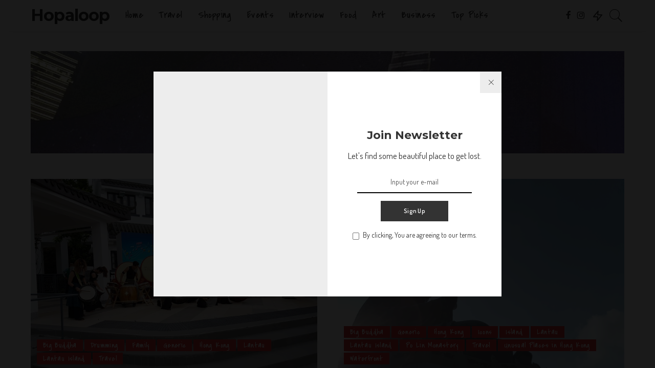

--- FILE ---
content_type: text/html; charset=UTF-8
request_url: https://hopaloop.hk/category/lantau/
body_size: 14113
content:
<!DOCTYPE html>
<html lang="en-US"
 xmlns:fb="http://ogp.me/ns/fb#">
<head>
	<meta charset="UTF-8">
	<meta http-equiv="X-UA-Compatible" content="IE=edge">
	<meta name="viewport" content="width=device-width, initial-scale=1">
	<link rel="profile" href="https://gmpg.org/xfn/11">
	<title>Lantau Archives - Hopaloop</title>
			<link rel="apple-touch-icon" href="https://hopaloop.hk/wp-content/uploads/2017/10/logo-mobile.png"/>
					<meta name="msapplication-TileColor" content="#ffffff">
			<meta name="msapplication-TileImage" content="https://hopaloop.hk/wp-content/uploads/2017/10/logo-mobile.png"/>
		
<!-- This site is optimized with the Yoast SEO plugin v13.5 - https://yoast.com/wordpress/plugins/seo/ -->
<meta name="robots" content="max-snippet:-1, max-image-preview:large, max-video-preview:-1"/>
<link rel="canonical" href="https://hopaloop.hk/category/lantau/" />
<meta property="og:locale" content="en_US" />
<meta property="og:type" content="object" />
<meta property="og:title" content="Lantau Archives - Hopaloop" />
<meta property="og:url" content="https://hopaloop.hk/category/lantau/" />
<meta property="og:site_name" content="Hopaloop" />
<meta name="twitter:card" content="summary" />
<meta name="twitter:title" content="Lantau Archives - Hopaloop" />
<script type='application/ld+json' class='yoast-schema-graph yoast-schema-graph--main'>{"@context":"https://schema.org","@graph":[{"@type":"WebSite","@id":"https://hopaloop.hk/#website","url":"https://hopaloop.hk/","name":"Hopaloop","inLanguage":"en-US","description":"Travel and Leisure Hong Kong","publisher":{"@id":"https://hopaloop.hk/#/schema/person/"},"potentialAction":[{"@type":"SearchAction","target":"https://hopaloop.hk/?s={search_term_string}","query-input":"required name=search_term_string"}]},{"@type":"CollectionPage","@id":"https://hopaloop.hk/category/lantau/#webpage","url":"https://hopaloop.hk/category/lantau/","name":"Lantau Archives - Hopaloop","isPartOf":{"@id":"https://hopaloop.hk/#website"},"inLanguage":"en-US"}]}</script>
<!-- / Yoast SEO plugin. -->

<link rel='dns-prefetch' href='//hopaloop.hk' />
<link rel='dns-prefetch' href='//fonts.googleapis.com' />
<link rel='dns-prefetch' href='//s.w.org' />
<link rel="alternate" type="application/rss+xml" title="Hopaloop &raquo; Feed" href="https://hopaloop.hk/feed/" />
<link rel="alternate" type="application/rss+xml" title="Hopaloop &raquo; Comments Feed" href="https://hopaloop.hk/comments/feed/" />
<link rel="alternate" type="text/calendar" title="Hopaloop &raquo; iCal Feed" href="https://hopaloop.hk/events/?ical=1" />
<link rel="alternate" type="application/rss+xml" title="Hopaloop &raquo; Lantau Category Feed" href="https://hopaloop.hk/category/lantau/feed/" />
<script type="application/ld+json">{"@context":"https://schema.org","@type":"Organization","legalName":"Hopaloop","url":"https://hopaloop.hk/","sameAs":["https://www.facebook.com/hopaloop","https://www.instagram.com/hopaloophongkong/"]}</script>
<!-- This site uses the Google Analytics by MonsterInsights plugin v7.10.4 - Using Analytics tracking - https://www.monsterinsights.com/ -->
<script type="text/javascript" data-cfasync="false">
	var mi_version         = '7.10.4';
	var mi_track_user      = true;
	var mi_no_track_reason = '';
	
	var disableStr = 'ga-disable-UA-108870064-1';

	/* Function to detect opted out users */
	function __gaTrackerIsOptedOut() {
		return document.cookie.indexOf(disableStr + '=true') > -1;
	}

	/* Disable tracking if the opt-out cookie exists. */
	if ( __gaTrackerIsOptedOut() ) {
		window[disableStr] = true;
	}

	/* Opt-out function */
	function __gaTrackerOptout() {
	  document.cookie = disableStr + '=true; expires=Thu, 31 Dec 2099 23:59:59 UTC; path=/';
	  window[disableStr] = true;
	}
	
	if ( mi_track_user ) {
		(function(i,s,o,g,r,a,m){i['GoogleAnalyticsObject']=r;i[r]=i[r]||function(){
			(i[r].q=i[r].q||[]).push(arguments)},i[r].l=1*new Date();a=s.createElement(o),
			m=s.getElementsByTagName(o)[0];a.async=1;a.src=g;m.parentNode.insertBefore(a,m)
		})(window,document,'script','//www.google-analytics.com/analytics.js','__gaTracker');

		__gaTracker('create', 'UA-108870064-1', 'auto');
		__gaTracker('set', 'forceSSL', true);
		__gaTracker('require', 'displayfeatures');
		__gaTracker('send','pageview');
	} else {
		console.log( "" );
		(function() {
			/* https://developers.google.com/analytics/devguides/collection/analyticsjs/ */
			var noopfn = function() {
				return null;
			};
			var noopnullfn = function() {
				return null;
			};
			var Tracker = function() {
				return null;
			};
			var p = Tracker.prototype;
			p.get = noopfn;
			p.set = noopfn;
			p.send = noopfn;
			var __gaTracker = function() {
				var len = arguments.length;
				if ( len === 0 ) {
					return;
				}
				var f = arguments[len-1];
				if ( typeof f !== 'object' || f === null || typeof f.hitCallback !== 'function' ) {
					console.log( 'Not running function __gaTracker(' + arguments[0] + " ....) because you are not being tracked. " + mi_no_track_reason );
					return;
				}
				try {
					f.hitCallback();
				} catch (ex) {

				}
			};
			__gaTracker.create = function() {
				return new Tracker();
			};
			__gaTracker.getByName = noopnullfn;
			__gaTracker.getAll = function() {
				return [];
			};
			__gaTracker.remove = noopfn;
			window['__gaTracker'] = __gaTracker;
					})();
		}
</script>
<!-- / Google Analytics by MonsterInsights -->
		<script>
			window._wpemojiSettings = {"baseUrl":"https:\/\/s.w.org\/images\/core\/emoji\/12.0.0-1\/72x72\/","ext":".png","svgUrl":"https:\/\/s.w.org\/images\/core\/emoji\/12.0.0-1\/svg\/","svgExt":".svg","source":{"concatemoji":"https:\/\/hopaloop.hk\/wp-includes\/js\/wp-emoji-release.min.js?ver=5.4"}};
			/*! This file is auto-generated */
			!function(e,a,t){var r,n,o,i,p=a.createElement("canvas"),s=p.getContext&&p.getContext("2d");function c(e,t){var a=String.fromCharCode;s.clearRect(0,0,p.width,p.height),s.fillText(a.apply(this,e),0,0);var r=p.toDataURL();return s.clearRect(0,0,p.width,p.height),s.fillText(a.apply(this,t),0,0),r===p.toDataURL()}function l(e){if(!s||!s.fillText)return!1;switch(s.textBaseline="top",s.font="600 32px Arial",e){case"flag":return!c([127987,65039,8205,9895,65039],[127987,65039,8203,9895,65039])&&(!c([55356,56826,55356,56819],[55356,56826,8203,55356,56819])&&!c([55356,57332,56128,56423,56128,56418,56128,56421,56128,56430,56128,56423,56128,56447],[55356,57332,8203,56128,56423,8203,56128,56418,8203,56128,56421,8203,56128,56430,8203,56128,56423,8203,56128,56447]));case"emoji":return!c([55357,56424,55356,57342,8205,55358,56605,8205,55357,56424,55356,57340],[55357,56424,55356,57342,8203,55358,56605,8203,55357,56424,55356,57340])}return!1}function d(e){var t=a.createElement("script");t.src=e,t.defer=t.type="text/javascript",a.getElementsByTagName("head")[0].appendChild(t)}for(i=Array("flag","emoji"),t.supports={everything:!0,everythingExceptFlag:!0},o=0;o<i.length;o++)t.supports[i[o]]=l(i[o]),t.supports.everything=t.supports.everything&&t.supports[i[o]],"flag"!==i[o]&&(t.supports.everythingExceptFlag=t.supports.everythingExceptFlag&&t.supports[i[o]]);t.supports.everythingExceptFlag=t.supports.everythingExceptFlag&&!t.supports.flag,t.DOMReady=!1,t.readyCallback=function(){t.DOMReady=!0},t.supports.everything||(n=function(){t.readyCallback()},a.addEventListener?(a.addEventListener("DOMContentLoaded",n,!1),e.addEventListener("load",n,!1)):(e.attachEvent("onload",n),a.attachEvent("onreadystatechange",function(){"complete"===a.readyState&&t.readyCallback()})),(r=t.source||{}).concatemoji?d(r.concatemoji):r.wpemoji&&r.twemoji&&(d(r.twemoji),d(r.wpemoji)))}(window,document,window._wpemojiSettings);
		</script>
		<style>
img.wp-smiley,
img.emoji {
	display: inline !important;
	border: none !important;
	box-shadow: none !important;
	height: 1em !important;
	width: 1em !important;
	margin: 0 .07em !important;
	vertical-align: -0.1em !important;
	background: none !important;
	padding: 0 !important;
}
</style>
	<link rel='stylesheet' id='pixwell-core-css'  href='https://hopaloop.hk/wp-content/plugins/pixwell-core/assets/core.css?ver=4.0' media='all' />
<link rel='stylesheet' id='sb_instagram_styles-css'  href='https://hopaloop.hk/wp-content/plugins/instagram-feed/css/sb-instagram-2-2.min.css?ver=2.4' media='all' />
<link rel='stylesheet' id='tribe-common-skeleton-style-css'  href='https://hopaloop.hk/wp-content/plugins/the-events-calendar/common/src/resources/css/common-skeleton.min.css?ver=4.11.5.1' media='all' />
<link rel='stylesheet' id='tribe-tooltip-css'  href='https://hopaloop.hk/wp-content/plugins/the-events-calendar/common/src/resources/css/tooltip.min.css?ver=4.11.5.1' media='all' />
<link rel='stylesheet' id='wp-block-library-css'  href='https://hopaloop.hk/wp-includes/css/dist/block-library/style.min.css?ver=5.4' media='all' />
<link rel='stylesheet' id='dashicons-css'  href='https://hopaloop.hk/wp-includes/css/dashicons.min.css?ver=5.4' media='all' />
<link rel='stylesheet' id='post-views-counter-frontend-css'  href='https://hopaloop.hk/wp-content/plugins/post-views-counter/css/frontend.css?ver=1.3.1' media='all' />
<link rel='stylesheet' id='rs-plugin-settings-css'  href='https://hopaloop.hk/wp-content/plugins/revslider/public/assets/css/settings.css?ver=5.4.8' media='all' />
<style id='rs-plugin-settings-inline-css'>
#rs-demo-id {}
</style>
<link rel='stylesheet' id='js_composer_front-css'  href='https://hopaloop.hk/wp-content/plugins/js_composer/assets/css/js_composer.min.css?ver=5.5.5' media='all' />
<link rel='stylesheet' id='pixwell-main-css'  href='https://hopaloop.hk/wp-content/themes/hploop/assets/css/main.css?ver=4.0' media='all' />
<link rel='stylesheet' id='pixwell-style-css'  href='https://hopaloop.hk/wp-content/themes/hploop/style.css?ver=4.0' media='all' />
<style id='pixwell-style-inline-css'>
html { font-size: 17px; }.main-menu .sub-menu {}.main-menu > li.menu-item-has-children > .sub-menu:before {}.mobile-nav-inner {}.off-canvas-wrap { background-color: #ffffff !important; }input[type="submit"]:hover, input[type="submit"]:focus, button:hover, button:focus,input[type="button"]:hover, input[type="button"]:focus,.post-edit-link:hover, a.pagination-link:hover, a.page-numbers:hover,.post-page-numbers:hover, a.loadmore-link:hover, .pagination-simple .page-numbers:hover,#off-canvas-close-btn:hover, #off-canvas-close-btn:focus,.off-canvas-subscribe a, .block-header-3 .block-title:before,.cookie-accept:hover, .entry-footer a:hover, .box-comment-btn:hover,a.comment-reply-link:hover, .review-info, .entry-content a.wp-block-button__link:hover,#wp-calendar tbody a:hover, .instagram-box.box-intro:hover, .banner-btn a, .headerstrip-btn a,.is-light-text .widget:not(.woocommerce) .count,.rb-newsletter.is-light-text button.newsletter-submit,.cat-icon-round .cat-info-el, .cat-icon-radius .cat-info-el,.cat-icon-square .cat-info-el:before, .entry-content .wpcf7 label:before,body .cooked-recipe-directions .cooked-direction-number, span.cooked-taxonomy a:hover,.widget_categories a:hover .count, .widget_archive a:hover .count,.wp-block-categories-list a:hover .count, .wp-block-categories-list a:hover .count,.entry-content .wp-block-file .wp-block-file__button, #wp-calendar td#today,.mfp-close:hover, .is-light-text .mfp-close:hover, #rb-close-newsletter:hover,.tagcloud a:hover, .tagcloud a:focus, .is-light-text .tagcloud a:hover, .is-light-text .tagcloud a:focus,input[type="checkbox"].newsletter-checkbox:checked + label:before,.rb-mailchimp .mc4wp-form-fields input[type="submit"], .is-light-text .w-footer .mc4wp-form-fields input[type="submit"]{ background-color: #dd3333}.page-edit-link:hover, .rb-menu > li.current-menu-item > a > span:before,.p-url:hover, .p-url:focus, .p-wrap .p-url:hover,.p-wrap .p-url:focus, .p-link:hover span, .p-link:hover i,.meta-info-el a:hover, .sponsor-label, .block-header-3 .block-title:before,.subscribe-box .mc4wp-form-fields input[type="submit"]:hover + i,.entry-content p a:not(button), .comment-content a,.author-title a, .logged-in-as a:hover, .comment-list .logged-in-as a:hover,.gallery-list-label a:hover, .review-el .review-stars,.share-total, .breadcrumb a:hover, span.not-found-label, .return-home:hover, .section-not-found .page-content .return-home:hover,.subscribe-box .rb-newsletter.is-light-text button.newsletter-submit-icon:hover,.subscribe-box .rb-newsletter button.newsletter-submit-icon:hover,.fw-category-1 .cat-list-item:hover .cat-list-name, .fw-category-1.is-light-text .cat-list-item:hover .cat-list-name,body .cooked-icon-recipe-icon, .comment-list .comment-reply-title small a:hover,.widget_pages a:hover, .widget_meta a:hover, .widget_categories a:hover,.entry-content .wp-block-categories-list a:hover, .entry-content .wp-block-archives-list a:hover,.widget_archive a:hover, .widget.widget_nav_menu a:hover,  .p-grid-4.is-pop-style .p-header .counter-index,.twitter-content.entry-summary a:hover,.read-it-later:hover, .read-it-later:focus, .address-info a:hover,.gallery-popup-content .image-popup-description a:hover, .gallery-popup-content .image-popup-description a:focus,.entry-content ul.wp-block-latest-posts a:hover, .widget_recent_entries a:hover, .recentcomments a:hover, a.rsswidget:hover,.entry-content .wp-block-latest-comments__comment-meta a:hover,.entry-content .cooked-recipe-info .cooked-author a:hover, .entry-content a:not(button), .comment-content a,.about-desc a:hover, .is-light-text .about-desc a:hover, .portfolio-info-el:hover,.portfolio-nav a:hover, .portfolio-nav-next a:hover > i, .hbox-tagline span, .hbox-title span{ color: #dd3333}.is-style-outline a.wp-block-button__link:hover{ color: #dd3333!important}a.comment-reply-link:hover, .navbar-holder.is-light-text .header-lightbox,input[type="checkbox"].newsletter-checkbox:checked + label:before{ border-color: #dd3333}.category .category-header .header-holder{ background-color: #dddddd}.comment-content, .single-bottom-share a:nth-child(1) span, .single-bottom-share a:nth-child(2) span, p.logged-in-as,.deal-module .deal-description{ font-size: 15px; }.tipsy, .additional-meta, .sponsor-label, .sponsor-link, .entry-footer .tag-label,.box-nav .nav-label, .left-article-label, .share-label, .rss-date,.wp-block-latest-posts__post-date, .wp-block-latest-comments__comment-date,.image-caption, .wp-caption-text, .gallery-caption, .entry-content .wp-block-audio figcaption,.entry-content .wp-block-video figcaption, .entry-content .wp-block-image figcaption,.entry-content .wp-block-gallery .blocks-gallery-image figcaption,.entry-content .wp-block-gallery .blocks-gallery-item figcaption,.subscribe-content .desc, .follower-el .right-el, .author-job, .comment-metadata{ font-family: Dosis; }.tipsy, .additional-meta, .sponsor-label, .entry-footer .tag-label,.box-nav .nav-label, .left-article-label, .share-label, .rss-date,.wp-block-latest-posts__post-date, .wp-block-latest-comments__comment-date,.image-caption, .wp-caption-text, .gallery-caption, .entry-content .wp-block-audio figcaption,.entry-content .wp-block-video figcaption, .entry-content .wp-block-image figcaption,.entry-content .wp-block-gallery .blocks-gallery-image figcaption,.entry-content .wp-block-gallery .blocks-gallery-item figcaption,.subscribe-content .desc, .follower-el .right-el, .author-job, .comment-metadata{ font-weight: 400; }.tipsy, .additional-meta, .sponsor-label, .sponsor-link, .entry-footer .tag-label,.box-nav .nav-label, .left-article-label, .share-label, .rss-date,.wp-block-latest-posts__post-date, .wp-block-latest-comments__comment-date,.subscribe-content .desc, .author-job{ font-size: 13px; }.image-caption, .wp-caption-text, .gallery-caption, .entry-content .wp-block-audio figcaption,.entry-content .wp-block-video figcaption, .entry-content .wp-block-image figcaption,.entry-content .wp-block-gallery .blocks-gallery-image figcaption,.entry-content .wp-block-gallery .blocks-gallery-item figcaption,.comment-metadata, .follower-el .right-el{ font-size: 14px; }.sponsor-link{ font-family: Dosis; }.sponsor-link{ font-weight: 600; }.entry-footer a, .tagcloud a, .entry-footer .source, .entry-footer .via-el{ font-family: Covered By Your Grace; }.entry-footer a, .tagcloud a, .entry-footer .source, .entry-footer .via-el{ font-weight: 400; }.entry-footer a, .tagcloud a, .entry-footer .source, .entry-footer .via-el{ font-size: 15px !important; }.p-link, .rb-cookie .cookie-accept, a.comment-reply-link, .comment-list .comment-reply-title small a,.banner-btn a, .headerstrip-btn a, input[type="submit"], button, .pagination-wrap{ font-family: Dosis; }select, textarea, input[type="text"], input[type="tel"], input[type="email"], input[type="url"],input[type="search"], input[type="number"]{ font-family: Dosis; }select, textarea, input[type="text"], input[type="tel"], input[type="email"], input[type="url"],input[type="search"], input[type="number"]{ font-weight: 400; }.footer-menu-inner, .widget_recent_comments .recentcomments > a:last-child,.wp-block-latest-comments__comment-link, .wp-block-latest-posts__list a,.widget_recent_entries li, .wp-block-quote *:not(cite), blockquote *:not(cite), .widget_rss li,.wp-block-latest-posts li, .wp-block-latest-comments__comment-link{ font-family: Montserrat; }.footer-menu-inner, .widget_recent_comments .recentcomments > a:last-child,.wp-block-latest-comments__comment-link, .wp-block-latest-posts__list a,.widget_recent_entries li, .wp-block-quote *:not(cite), blockquote *:not(cite), .widget_rss li,.wp-block-latest-posts li, .wp-block-latest-comments__comment-link{ font-weight: 800; } .widget_pages .page_item, .widget_meta li,.widget_categories .cat-item, .widget_archive li, .widget.widget_nav_menu .menu-item,.wp-block-archives-list li, .wp-block-categories-list li{ font-family: Dosis; }.widget_pages .page_item, .widget_meta li,.widget_categories .cat-item, .widget_archive li, .widget.widget_nav_menu .menu-item,.wp-block-archives-list li, .wp-block-categories-list li{ font-size: 16px; }.widget_pages .page_item, .widget_meta li,.widget_categories .cat-item, .widget_archive li, .widget.widget_nav_menu .menu-item,.wp-block-archives-list li, .wp-block-categories-list li{ font-weight: 600; }@media only screen and (max-width: 767px) {.entry-content { font-size: .90rem; }.p-wrap .entry-summary, .twitter-content.entry-summary, .element-desc, .subscribe-description, .rb-sdesc,.copyright-inner > *, .summary-content, .pros-cons-wrap ul li,.gallery-popup-content .image-popup-description > *{ font-size: .76rem; }}@media only screen and (max-width: 991px) {.block-header-2 .block-title, .block-header-5 .block-title { font-size: 28px; }}@media only screen and (max-width: 767px) {.block-header-2 .block-title, .block-header-5 .block-title { font-size: 25px; }}h5, .h5 {font-size: 14px; }h6, .h6 {font-size: 13px; }@media only screen and (max-width: 1024px) {}@media only screen and (max-width: 991px) {}@media only screen and (max-width: 767px) {h5, .h5 {font-size: 12px; }h6, .h6 {font-size: 11px; }}
</style>
<link crossorigin="anonymous" rel='stylesheet' id='redux-google-fonts-pixwell_theme_options-css'  href='https://fonts.googleapis.com/css?family=Covered+By+Your+Grace%3A400%7CDosis%3A200%2C300%2C400%2C500%2C600%2C700%2C800%7CMontserrat%3A800%2C700%2C600%2C400&#038;subset=latin&#038;ver=1678442279' media='all' />
<script src='https://hopaloop.hk/wp-includes/js/jquery/jquery.js?ver=1.12.4-wp'></script>
<script src='https://hopaloop.hk/wp-includes/js/jquery/jquery-migrate.min.js?ver=1.4.1'></script>
<script>
var monsterinsights_frontend = {"js_events_tracking":"true","download_extensions":"doc,pdf,ppt,zip,xls,docx,pptx,xlsx","inbound_paths":"[]","home_url":"https:\/\/hopaloop.hk","hash_tracking":"false"};
</script>
<script src='https://hopaloop.hk/wp-content/plugins/google-analytics-for-wordpress/assets/js/frontend.min.js?ver=7.10.4'></script>
<script src='https://hopaloop.hk/wp-content/plugins/revslider/public/assets/js/jquery.themepunch.tools.min.js?ver=5.4.8'></script>
<script src='https://hopaloop.hk/wp-content/plugins/revslider/public/assets/js/jquery.themepunch.revolution.min.js?ver=5.4.8'></script>
<!--[if lt IE 9]>
<script src='https://hopaloop.hk/wp-content/themes/hploop/assets/js/html5shiv.min.js?ver=3.7.3'></script>
<![endif]-->
<link rel='https://api.w.org/' href='https://hopaloop.hk/wp-json/' />
<link rel="EditURI" type="application/rsd+xml" title="RSD" href="https://hopaloop.hk/xmlrpc.php?rsd" />
<link rel="wlwmanifest" type="application/wlwmanifest+xml" href="https://hopaloop.hk/wp-includes/wlwmanifest.xml" /> 
<meta name="generator" content="WordPress 5.4" />
<meta property="fb:app_id" content="304930043339588"/><meta name="generator" content="Site Kit by Google 1.8.0" /><script type="text/javascript" async defer data-pin-color="red"  data-pin-hover="true" src="https://hopaloop.hk/wp-content/plugins/pinterest-pin-it-button-on-image-hover-and-post/js/pinit.js"></script>	<script>
		jQuery(document).ready(function(){
		jQuery(".is-cropped img").each(function(){
			jQuery(this).attr("style", "min-height: 120px;min-width: 100px;");

		});
		jQuery('.avatar').attr('style', 'min-width: unset; min-height: unset;');
	});
		</script>
	<script type="application/ld+json">{"@context":"https://schema.org","@type":"WebSite","@id":"https://hopaloop.hk/#website","url":"https://hopaloop.hk/","name":"Hopaloop","potentialAction":{"@type":"SearchAction","target":"https://hopaloop.hk/?s={search_term_string}","query-input":"required name=search_term_string"}}</script>
<meta name="tec-api-version" content="v1"><meta name="tec-api-origin" content="https://hopaloop.hk"><link rel="https://theeventscalendar.com/" href="https://hopaloop.hk/wp-json/tribe/events/v1/" /><script async src="//pagead2.googlesyndication.com/pagead/js/adsbygoogle.js"></script> <script>
(adsbygoogle = window.adsbygoogle || []).push({
google_ad_client: "ca-pub-5151580150718813",
enable_page_level_ads: true,
tag_partner: "site_kit"
});
</script>
		<meta name="generator" content="Powered by WPBakery Page Builder - drag and drop page builder for WordPress."/>
<!--[if lte IE 9]><link rel="stylesheet" type="text/css" href="https://hopaloop.hk/wp-content/plugins/js_composer/assets/css/vc_lte_ie9.min.css" media="screen"><![endif]--><!-- There is no amphtml version available for this URL. --><meta name="generator" content="Powered by Slider Revolution 5.4.8 - responsive, Mobile-Friendly Slider Plugin for WordPress with comfortable drag and drop interface." />
<link rel="icon" href="https://hopaloop.hk/wp-content/uploads/2017/10/cropped-logo-mobile-32x32.png" sizes="32x32" />
<link rel="icon" href="https://hopaloop.hk/wp-content/uploads/2017/10/cropped-logo-mobile-192x192.png" sizes="192x192" />
<link rel="apple-touch-icon" href="https://hopaloop.hk/wp-content/uploads/2017/10/cropped-logo-mobile-180x180.png" />
<meta name="msapplication-TileImage" content="https://hopaloop.hk/wp-content/uploads/2017/10/cropped-logo-mobile-270x270.png" />
<script type="text/javascript">function setREVStartSize(e){									
						try{ e.c=jQuery(e.c);var i=jQuery(window).width(),t=9999,r=0,n=0,l=0,f=0,s=0,h=0;
							if(e.responsiveLevels&&(jQuery.each(e.responsiveLevels,function(e,f){f>i&&(t=r=f,l=e),i>f&&f>r&&(r=f,n=e)}),t>r&&(l=n)),f=e.gridheight[l]||e.gridheight[0]||e.gridheight,s=e.gridwidth[l]||e.gridwidth[0]||e.gridwidth,h=i/s,h=h>1?1:h,f=Math.round(h*f),"fullscreen"==e.sliderLayout){var u=(e.c.width(),jQuery(window).height());if(void 0!=e.fullScreenOffsetContainer){var c=e.fullScreenOffsetContainer.split(",");if (c) jQuery.each(c,function(e,i){u=jQuery(i).length>0?u-jQuery(i).outerHeight(!0):u}),e.fullScreenOffset.split("%").length>1&&void 0!=e.fullScreenOffset&&e.fullScreenOffset.length>0?u-=jQuery(window).height()*parseInt(e.fullScreenOffset,0)/100:void 0!=e.fullScreenOffset&&e.fullScreenOffset.length>0&&(u-=parseInt(e.fullScreenOffset,0))}f=u}else void 0!=e.minHeight&&f<e.minHeight&&(f=e.minHeight);e.c.closest(".rev_slider_wrapper").css({height:f})					
						}catch(d){console.log("Failure at Presize of Slider:"+d)}						
					};</script>
<style type="text/css" title="dynamic-css" class="options-output">.main-menu > li > a,.off-canvas-menu > li > a{font-family:"Covered By Your Grace";text-transform:none;font-weight:400;font-style:normal;font-size:20px;}.main-menu .sub-menu:not(.sub-mega),.off-canvas-menu .sub-menu{font-family:Dosis;font-weight:600;font-style:normal;font-size:16px;}.footer-wrap{background-color:#1e2830;}html{font-family:Dosis;font-weight:400;font-style:normal;font-size:17px;}.p-wrap .entry-summary,.twitter-content.entry-summary,.author-description,.rssSummary,.rb-sdesc{font-family:Dosis;font-weight:normal;font-style:normal;font-size:15px;}h1, .h1{font-family:Montserrat;font-weight:800;font-style:normal;}h2, .h2{font-family:Montserrat;font-weight:700;font-style:normal;}h3, .h3{font-family:Montserrat;font-weight:700;font-style:normal;}h4, .h4{font-family:Montserrat;font-weight:700;font-style:normal;}h5, .h5{font-family:Montserrat;font-weight:700;font-style:normal;}h6, .h6{font-family:Montserrat;font-weight:600;font-style:normal;}.p-cat-info{font-family:"Covered By Your Grace";font-weight:400;font-style:normal;font-size:15px;}.p-meta-info, .wp-block-latest-posts__post-date{font-family:Dosis;font-weight:400;font-style:normal;font-size:13px;}.meta-info-author.meta-info-el{font-family:Dosis;font-weight:600;font-style:normal;font-size:13px;}.breadcrumb{font-family:Dosis;font-weight:500;font-style:normal;}.block-title, .block-header .block-title{font-family:"Covered By Your Grace";font-weight:400;font-style:normal;font-size:34px;}.widget-title{font-family:"Covered By Your Grace";font-weight:400;font-style:normal;font-size:26px;}body .widget.widget_nav_menu .menu-item{font-family:Montserrat;font-weight:400;font-style:normal;font-size:13px;}</style><noscript><style type="text/css"> .wpb_animate_when_almost_visible { opacity: 1; }</style></noscript></head>
<body data-rsssl=1 class="archive category category-lantau category-31 wp-embed-responsive tribe-no-js wpb-js-composer js-comp-ver-5.5.5 vc_responsive sticky-nav smart-sticky off-canvas-light is-tooltips is-backtop block-header-dot w-header-1 cat-icon-radius is-parallax-feat mh-p-link mh-p-excerpt is-lazyload">
<div id="site" class="site">
		<aside id="off-canvas-section" class="off-canvas-wrap light-style is-hidden">
			<div class="close-panel-wrap tooltips-n">
				<a href="#" id="off-canvas-close-btn" title="Close Panel"><i class="btn-close"></i></a>
			</div>
			<div class="off-canvas-holder">
									<div class="off-canvas-tops"></div>
								<div class="off-canvas-inner">
					<nav id="off-canvas-nav" class="off-canvas-nav">
						<ul id="off-canvas-menu" class="off-canvas-menu rb-menu is-clicked"><li id="menu-item-69" class="menu-item menu-item-type-custom menu-item-object-custom menu-item-home menu-item-69"><a href="https://hopaloop.hk"><span>Home</span></a></li>
<li id="menu-item-155" class="menu-item menu-item-type-taxonomy menu-item-object-category menu-item-155"><a href="https://hopaloop.hk/category/travel/"><span>Travel</span></a></li>
<li id="menu-item-194" class="menu-item menu-item-type-taxonomy menu-item-object-category menu-item-194"><a href="https://hopaloop.hk/category/shopping-in-hong-kong/"><span>Shopping</span></a></li>
<li id="menu-item-817" class="menu-item menu-item-type-custom menu-item-object-custom menu-item-817"><a href="https://hopaloop.hk/events/"><span>Events</span></a></li>
<li id="menu-item-869" class="menu-item menu-item-type-taxonomy menu-item-object-category menu-item-869"><a href="https://hopaloop.hk/category/interview/"><span>Interview</span></a></li>
<li id="menu-item-521" class="menu-item menu-item-type-taxonomy menu-item-object-category menu-item-521"><a href="https://hopaloop.hk/category/food/"><span>Food</span></a></li>
<li id="menu-item-519" class="menu-item menu-item-type-taxonomy menu-item-object-category menu-item-519"><a href="https://hopaloop.hk/category/art/"><span>Art</span></a></li>
<li id="menu-item-740" class="menu-item menu-item-type-taxonomy menu-item-object-category menu-item-740"><a href="https://hopaloop.hk/category/hong-kong/business/"><span>Business</span></a></li>
<li id="menu-item-196" class="menu-item menu-item-type-taxonomy menu-item-object-category menu-item-196"><a href="https://hopaloop.hk/category/top-picks/"><span>Top Picks</span></a></li>
</ul>					</nav>
									</div>
			</div>
		</aside>
	<div class="site-outer">
	<div class="site-mask"></div>
	<header id="site-header" class="header-wrap header-1">
	<div class="navbar-outer">
		<div class="navbar-wrap">
				<aside id="mobile-navbar" class="mobile-navbar">
		<div class="mobile-nav-inner rb-p20-gutter">
							<div class="m-nav-left">
					<a href="#" class="off-canvas-trigger btn-toggle-wrap"><span class="btn-toggle"><span class="off-canvas-toggle"><span class="icon-toggle"></span></span></span></a>
				</div>
				<div class="m-nav-centered">
						<aside class="logo-mobile-wrap is-logo-text">
		<a class="logo-title" href="https://hopaloop.hk/"><strong>Hopaloop</strong></a>
	</aside>
				</div>
				<div class="m-nav-right">
															<div class="mobile-search">
	<a href="#" title="Search" class="search-icon nav-search-link"><i class="rbi rbi-search-light"></i></a>
	<div class="navbar-search-popup header-lightbox">
		<div class="navbar-search-form"><form role="search" method="get" class="search-form" action="https://hopaloop.hk/">
				<label>
					<span class="screen-reader-text">Search for:</span>
					<input type="search" class="search-field" placeholder="Search &hellip;" value="" name="s" />
				</label>
				<input type="submit" class="search-submit" value="Search" />
			</form></div>
	</div>
</div>
				</div>
					</div>
	</aside>
	<aside id="mobile-sticky-nav" class="mobile-sticky-nav">
		<div class="mobile-navbar mobile-sticky-inner">
			<div class="mobile-nav-inner rb-p20-gutter">
									<div class="m-nav-left">
						<a href="#" class="off-canvas-trigger btn-toggle-wrap"><span class="btn-toggle"><span class="off-canvas-toggle"><span class="icon-toggle"></span></span></span></a>
					</div>
					<div class="m-nav-centered">
							<aside class="logo-mobile-wrap is-logo-text">
		<a class="logo-title" href="https://hopaloop.hk/"><strong>Hopaloop</strong></a>
	</aside>
					</div>
					<div class="m-nav-right">
																		<div class="mobile-search">
	<a href="#" title="Search" class="search-icon nav-search-link"><i class="rbi rbi-search-light"></i></a>
	<div class="navbar-search-popup header-lightbox">
		<div class="navbar-search-form"><form role="search" method="get" class="search-form" action="https://hopaloop.hk/">
				<label>
					<span class="screen-reader-text">Search for:</span>
					<input type="search" class="search-field" placeholder="Search &hellip;" value="" name="s" />
				</label>
				<input type="submit" class="search-submit" value="Search" />
			</form></div>
	</div>
</div>
					</div>
							</div>
		</div>
	</aside>
			<div class="rbc-container navbar-holder is-main-nav">
				<div class="navbar-inner rb-m20-gutter">
					<div class="navbar-left">
													<div class="logo-wrap is-logo-text site-branding">
					<p class="logo-title">
				<a href="https://hopaloop.hk/" title="Hopaloop">Hopaloop</a>
			</p>
					<p class="site-description">Travel and Leisure Hong Kong</p>
			</div>
						<nav id="site-navigation" class="main-menu-wrap" aria-label="main menu">
	<ul id="main-menu" class="main-menu rb-menu" itemscope itemtype="https://www.schema.org/SiteNavigationElement"><li class="menu-item menu-item-type-custom menu-item-object-custom menu-item-home menu-item-69" itemprop="name"><a href="https://hopaloop.hk" itemprop="url"><span>Home</span></a></li><li class="menu-item menu-item-type-taxonomy menu-item-object-category menu-item-155" itemprop="name"><a href="https://hopaloop.hk/category/travel/" itemprop="url"><span>Travel</span></a></li><li class="menu-item menu-item-type-taxonomy menu-item-object-category menu-item-194" itemprop="name"><a href="https://hopaloop.hk/category/shopping-in-hong-kong/" itemprop="url"><span>Shopping</span></a></li><li class="menu-item menu-item-type-custom menu-item-object-custom menu-item-817" itemprop="name"><a href="https://hopaloop.hk/events/" itemprop="url"><span>Events</span></a></li><li class="menu-item menu-item-type-taxonomy menu-item-object-category menu-item-869" itemprop="name"><a href="https://hopaloop.hk/category/interview/" itemprop="url"><span>Interview</span></a></li><li class="menu-item menu-item-type-taxonomy menu-item-object-category menu-item-521" itemprop="name"><a href="https://hopaloop.hk/category/food/" itemprop="url"><span>Food</span></a></li><li class="menu-item menu-item-type-taxonomy menu-item-object-category menu-item-519" itemprop="name"><a href="https://hopaloop.hk/category/art/" itemprop="url"><span>Art</span></a></li><li class="menu-item menu-item-type-taxonomy menu-item-object-category menu-item-740" itemprop="name"><a href="https://hopaloop.hk/category/hong-kong/business/" itemprop="url"><span>Business</span></a></li><li class="menu-item menu-item-type-taxonomy menu-item-object-category menu-item-196" itemprop="name"><a href="https://hopaloop.hk/category/top-picks/" itemprop="url"><span>Top Picks</span></a></li></ul></nav>					</div>
					<div class="navbar-right">
							<div class="navbar-social social-icons is-icon tooltips-n">
		<a class="social-link-facebook" title="Facebook" href="https://www.facebook.com/hopaloop" target="_blank"><i class="rbi rbi-facebook"></i></a><a class="social-link-instagram" title="Instagram" href="https://www.instagram.com/hopaloophongkong/" target="_blank"><i class="rbi rbi-instagram"></i></a>	</div>
						<aside class="trending-section is-hover">
	<span class="trend-icon"><i class="rbi rbi-zap"></i></span>
	<div class="trend-lightbox header-lightbox">
		<h6 class="trend-header h4">Trending Now</h6>
		<div class="trend-content">
					<div class="p-wrap p-list p-list-4 post-248 no-avatar">
							<div class="col-left">
					<div class="p-feat">
								<a class="p-flink" href="https://hopaloop.hk/hong-kong/tintin-in-hong-kong-photo-comic-series/" title="TinTin in Hong Kong &#8211; Photo Comic Series &#8211; 1">
			<span class="rb-iwrap pc-75"><img width="280" height="158" src="[data-uri]" data-src="https://hopaloop.hk/wp-content/uploads/2017/11/Adobe-Spark-20.jpg" class="rb-lazyload rb-autosize attachment-pixwell_280x210 size-pixwell_280x210 wp-post-image" alt="" data-srcset="https://hopaloop.hk/wp-content/uploads/2017/11/Adobe-Spark-20.jpg 2560w, https://hopaloop.hk/wp-content/uploads/2017/11/Adobe-Spark-20-300x169.jpg 300w, https://hopaloop.hk/wp-content/uploads/2017/11/Adobe-Spark-20-768x432.jpg 768w, https://hopaloop.hk/wp-content/uploads/2017/11/Adobe-Spark-20-1024x576.jpg 1024w" data-sizes="(max-width: 280px) 100vw, 280px" /></span>
		</a>
							</div>
				</div>
						<div class="col-right">
				<div class="p-header"><h4 class="entry-title h6">		<a class="p-url" href="https://hopaloop.hk/hong-kong/tintin-in-hong-kong-photo-comic-series/" rel="bookmark" title="TinTin in Hong Kong &#8211; Photo Comic Series &#8211; 1">TinTin in Hong Kong &#8211; Photo Comic Series &#8211; 1</a>
		</h4></div>
				<div class="p-footer">
					<aside class="p-meta-info">		<span class="meta-info-el meta-info-date">
									<abbr class="date published" title="2017-11-17T00:47:17+08:00">November 17, 2017</abbr>
						<abbr class="updated" title="2017-12-09T01:20:39+08:00">December 9, 2017</abbr>
		</span>
	</aside>				</div>
			</div>
		</div>
			<div class="p-wrap p-list p-list-4 post-198 no-avatar">
							<div class="col-left">
					<div class="p-feat">
								<a class="p-flink" href="https://hopaloop.hk/shopping-in-hong-kong/street-market-hopping-hong-kong/" title="Street Market Hopping in Hong Kong">
			<span class="rb-iwrap pc-75"><img width="280" height="210" src="[data-uri]" data-src="https://hopaloop.hk/wp-content/uploads/2017/10/20170902_160359.jpg" class="rb-lazyload rb-autosize attachment-pixwell_280x210 size-pixwell_280x210 wp-post-image" alt="" data-srcset="https://hopaloop.hk/wp-content/uploads/2017/10/20170902_160359.jpg 4032w, https://hopaloop.hk/wp-content/uploads/2017/10/20170902_160359-300x225.jpg 300w, https://hopaloop.hk/wp-content/uploads/2017/10/20170902_160359-768x576.jpg 768w, https://hopaloop.hk/wp-content/uploads/2017/10/20170902_160359-1024x768.jpg 1024w" data-sizes="(max-width: 280px) 100vw, 280px" /></span>
		</a>
							</div>
				</div>
						<div class="col-right">
				<div class="p-header"><h4 class="entry-title h6">		<a class="p-url" href="https://hopaloop.hk/shopping-in-hong-kong/street-market-hopping-hong-kong/" rel="bookmark" title="Street Market Hopping in Hong Kong">Street Market Hopping in Hong Kong</a>
		</h4></div>
				<div class="p-footer">
					<aside class="p-meta-info">		<span class="meta-info-el meta-info-date">
									<abbr class="date published" title="2017-10-31T00:05:57+08:00">October 31, 2017</abbr>
						<abbr class="updated" title="2017-12-06T23:48:46+08:00">December 6, 2017</abbr>
		</span>
	</aside>				</div>
			</div>
		</div>
			<div class="p-wrap p-list p-list-4 post-749 no-avatar">
							<div class="col-left">
					<div class="p-feat">
								<a class="p-flink" href="https://hopaloop.hk/art/contemporary-gets-a-new-home-in-hong-kong-at-tai-kwun/" title="&#8220;Contemporary&#8221; gets a new home in Hong Kong at Tai Kwun">
			<span class="rb-iwrap pc-75"><img width="280" height="210" src="[data-uri]" data-src="https://hopaloop.hk/wp-content/uploads/2018/06/IMG_20180610_142727-EFFECTS.jpg" class="rb-lazyload rb-autosize attachment-pixwell_280x210 size-pixwell_280x210 wp-post-image" alt="Tai Kwun contemporary" data-srcset="https://hopaloop.hk/wp-content/uploads/2018/06/IMG_20180610_142727-EFFECTS.jpg 4608w, https://hopaloop.hk/wp-content/uploads/2018/06/IMG_20180610_142727-EFFECTS-300x225.jpg 300w, https://hopaloop.hk/wp-content/uploads/2018/06/IMG_20180610_142727-EFFECTS-768x576.jpg 768w, https://hopaloop.hk/wp-content/uploads/2018/06/IMG_20180610_142727-EFFECTS-1024x768.jpg 1024w" data-sizes="(max-width: 280px) 100vw, 280px" /></span>
		</a>
							</div>
				</div>
						<div class="col-right">
				<div class="p-header"><h4 class="entry-title h6">		<a class="p-url" href="https://hopaloop.hk/art/contemporary-gets-a-new-home-in-hong-kong-at-tai-kwun/" rel="bookmark" title="&#8220;Contemporary&#8221; gets a new home in Hong Kong at Tai Kwun">&#8220;Contemporary&#8221; gets a new home in Hong Kong at Tai Kwun</a>
		</h4></div>
				<div class="p-footer">
					<aside class="p-meta-info">		<span class="meta-info-el meta-info-date">
									<abbr class="date published" title="2018-06-18T16:05:49+08:00">June 18, 2018</abbr>
						<abbr class="updated" title="2018-06-18T16:14:10+08:00">June 18, 2018</abbr>
		</span>
	</aside>				</div>
			</div>
		</div>
			<div class="p-wrap p-list p-list-4 post-1043 no-avatar">
							<div class="col-left">
					<div class="p-feat">
								<a class="p-flink" href="https://hopaloop.hk/art/murakami-vs-murakami-contemporary-exhibition-launches-in-tai-kwun/" title="Murakami Vs Murakami &#8211; Contemporary Exhibition launches in Tai Kwun">
			<span class="rb-iwrap pc-75"><img width="280" height="172" src="[data-uri]" data-src="https://hopaloop.hk/wp-content/uploads/2019/06/takashi-murakami-retrospective-moca1.jpg" class="rb-lazyload rb-autosize attachment-pixwell_280x210 size-pixwell_280x210 wp-post-image" alt="Murakami Vs Murakami" data-srcset="https://hopaloop.hk/wp-content/uploads/2019/06/takashi-murakami-retrospective-moca1.jpg 520w, https://hopaloop.hk/wp-content/uploads/2019/06/takashi-murakami-retrospective-moca1-300x184.jpg 300w" data-sizes="(max-width: 280px) 100vw, 280px" /></span>
		</a>
							</div>
				</div>
						<div class="col-right">
				<div class="p-header"><h4 class="entry-title h6">		<a class="p-url" href="https://hopaloop.hk/art/murakami-vs-murakami-contemporary-exhibition-launches-in-tai-kwun/" rel="bookmark" title="Murakami Vs Murakami &#8211; Contemporary Exhibition launches in Tai Kwun">Murakami Vs Murakami &#8211; Contemporary Exhibition launches in Tai Kwun</a>
		</h4></div>
				<div class="p-footer">
					<aside class="p-meta-info">		<span class="meta-info-el meta-info-date">
									<abbr class="date published" title="2019-06-02T10:32:59+08:00">June 2, 2019</abbr>
						<abbr class="updated" title="2019-06-02T10:32:59+08:00">June 2, 2019</abbr>
		</span>
	</aside>				</div>
			</div>
		</div>
			</div>
	</div>
</aside>																		<aside class="navbar-search nav-search-live">
	<a href="#" title="Search" class="nav-search-link search-icon"><i class="rbi rbi-search-light"></i></a>
	<div class="navbar-search-popup header-lightbox">
		<div class="navbar-search-form"><form role="search" method="get" class="search-form" action="https://hopaloop.hk/">
				<label>
					<span class="screen-reader-text">Search for:</span>
					<input type="search" class="search-field" placeholder="Search &hellip;" value="" name="s" />
				</label>
				<input type="submit" class="search-submit" value="Search" />
			</form></div>
		<div class="load-animation live-search-animation"></div>
					<div class="navbar-search-response"></div>
			</div>
</aside>
					</div>
				</div>
			</div>
		</div>
	</div>
	<aside id="sticky-nav" class="section-sticky-holder">
	<div class="section-sticky">
		<div class="navbar-wrap">
			<div class="rbc-container navbar-holder">
				<div class="navbar-inner rb-m20-gutter">
					<div class="navbar-left">
													<div class="logo-wrap is-logo-text site-branding">
		<p class="h1 logo-title">
			<a href="https://hopaloop.hk/" title="Hopaloop">Hopaloop</a>
		</p>
	</div>
						<aside class="main-menu-wrap">
	<ul id="sticky-menu" class="main-menu rb-menu"><li class="menu-item menu-item-type-custom menu-item-object-custom menu-item-home menu-item-69"><a href="https://hopaloop.hk"><span>Home</span></a></li><li class="menu-item menu-item-type-taxonomy menu-item-object-category menu-item-155"><a href="https://hopaloop.hk/category/travel/"><span>Travel</span></a></li><li class="menu-item menu-item-type-taxonomy menu-item-object-category menu-item-194"><a href="https://hopaloop.hk/category/shopping-in-hong-kong/"><span>Shopping</span></a></li><li class="menu-item menu-item-type-custom menu-item-object-custom menu-item-817"><a href="https://hopaloop.hk/events/"><span>Events</span></a></li><li class="menu-item menu-item-type-taxonomy menu-item-object-category menu-item-869"><a href="https://hopaloop.hk/category/interview/"><span>Interview</span></a></li><li class="menu-item menu-item-type-taxonomy menu-item-object-category menu-item-521"><a href="https://hopaloop.hk/category/food/"><span>Food</span></a></li><li class="menu-item menu-item-type-taxonomy menu-item-object-category menu-item-519"><a href="https://hopaloop.hk/category/art/"><span>Art</span></a></li><li class="menu-item menu-item-type-taxonomy menu-item-object-category menu-item-740"><a href="https://hopaloop.hk/category/hong-kong/business/"><span>Business</span></a></li><li class="menu-item menu-item-type-taxonomy menu-item-object-category menu-item-196"><a href="https://hopaloop.hk/category/top-picks/"><span>Top Picks</span></a></li></ul></aside>					</div>
					<div class="navbar-right">
							<div class="navbar-social social-icons is-icon tooltips-n">
		<a class="social-link-facebook" title="Facebook" href="https://www.facebook.com/hopaloop" target="_blank"><i class="rbi rbi-facebook"></i></a><a class="social-link-instagram" title="Instagram" href="https://www.instagram.com/hopaloophongkong/" target="_blank"><i class="rbi rbi-instagram"></i></a>	</div>
						<aside class="trending-section is-hover">
	<span class="trend-icon"><i class="rbi rbi-zap"></i></span>
	<div class="trend-lightbox header-lightbox">
		<h6 class="trend-header h4">Trending Now</h6>
		<div class="trend-content">
					<div class="p-wrap p-list p-list-4 post-248 no-avatar">
							<div class="col-left">
					<div class="p-feat">
								<a class="p-flink" href="https://hopaloop.hk/hong-kong/tintin-in-hong-kong-photo-comic-series/" title="TinTin in Hong Kong &#8211; Photo Comic Series &#8211; 1">
			<span class="rb-iwrap pc-75"><img width="280" height="158" src="[data-uri]" data-src="https://hopaloop.hk/wp-content/uploads/2017/11/Adobe-Spark-20.jpg" class="rb-lazyload rb-autosize attachment-pixwell_280x210 size-pixwell_280x210 wp-post-image" alt="" data-srcset="https://hopaloop.hk/wp-content/uploads/2017/11/Adobe-Spark-20.jpg 2560w, https://hopaloop.hk/wp-content/uploads/2017/11/Adobe-Spark-20-300x169.jpg 300w, https://hopaloop.hk/wp-content/uploads/2017/11/Adobe-Spark-20-768x432.jpg 768w, https://hopaloop.hk/wp-content/uploads/2017/11/Adobe-Spark-20-1024x576.jpg 1024w" data-sizes="(max-width: 280px) 100vw, 280px" /></span>
		</a>
							</div>
				</div>
						<div class="col-right">
				<div class="p-header"><h4 class="entry-title h6">		<a class="p-url" href="https://hopaloop.hk/hong-kong/tintin-in-hong-kong-photo-comic-series/" rel="bookmark" title="TinTin in Hong Kong &#8211; Photo Comic Series &#8211; 1">TinTin in Hong Kong &#8211; Photo Comic Series &#8211; 1</a>
		</h4></div>
				<div class="p-footer">
					<aside class="p-meta-info">		<span class="meta-info-el meta-info-date">
									<abbr class="date published" title="2017-11-17T00:47:17+08:00">November 17, 2017</abbr>
						<abbr class="updated" title="2017-12-09T01:20:39+08:00">December 9, 2017</abbr>
		</span>
	</aside>				</div>
			</div>
		</div>
			<div class="p-wrap p-list p-list-4 post-198 no-avatar">
							<div class="col-left">
					<div class="p-feat">
								<a class="p-flink" href="https://hopaloop.hk/shopping-in-hong-kong/street-market-hopping-hong-kong/" title="Street Market Hopping in Hong Kong">
			<span class="rb-iwrap pc-75"><img width="280" height="210" src="[data-uri]" data-src="https://hopaloop.hk/wp-content/uploads/2017/10/20170902_160359.jpg" class="rb-lazyload rb-autosize attachment-pixwell_280x210 size-pixwell_280x210 wp-post-image" alt="" data-srcset="https://hopaloop.hk/wp-content/uploads/2017/10/20170902_160359.jpg 4032w, https://hopaloop.hk/wp-content/uploads/2017/10/20170902_160359-300x225.jpg 300w, https://hopaloop.hk/wp-content/uploads/2017/10/20170902_160359-768x576.jpg 768w, https://hopaloop.hk/wp-content/uploads/2017/10/20170902_160359-1024x768.jpg 1024w" data-sizes="(max-width: 280px) 100vw, 280px" /></span>
		</a>
							</div>
				</div>
						<div class="col-right">
				<div class="p-header"><h4 class="entry-title h6">		<a class="p-url" href="https://hopaloop.hk/shopping-in-hong-kong/street-market-hopping-hong-kong/" rel="bookmark" title="Street Market Hopping in Hong Kong">Street Market Hopping in Hong Kong</a>
		</h4></div>
				<div class="p-footer">
					<aside class="p-meta-info">		<span class="meta-info-el meta-info-date">
									<abbr class="date published" title="2017-10-31T00:05:57+08:00">October 31, 2017</abbr>
						<abbr class="updated" title="2017-12-06T23:48:46+08:00">December 6, 2017</abbr>
		</span>
	</aside>				</div>
			</div>
		</div>
			<div class="p-wrap p-list p-list-4 post-749 no-avatar">
							<div class="col-left">
					<div class="p-feat">
								<a class="p-flink" href="https://hopaloop.hk/art/contemporary-gets-a-new-home-in-hong-kong-at-tai-kwun/" title="&#8220;Contemporary&#8221; gets a new home in Hong Kong at Tai Kwun">
			<span class="rb-iwrap pc-75"><img width="280" height="210" src="[data-uri]" data-src="https://hopaloop.hk/wp-content/uploads/2018/06/IMG_20180610_142727-EFFECTS.jpg" class="rb-lazyload rb-autosize attachment-pixwell_280x210 size-pixwell_280x210 wp-post-image" alt="Tai Kwun contemporary" data-srcset="https://hopaloop.hk/wp-content/uploads/2018/06/IMG_20180610_142727-EFFECTS.jpg 4608w, https://hopaloop.hk/wp-content/uploads/2018/06/IMG_20180610_142727-EFFECTS-300x225.jpg 300w, https://hopaloop.hk/wp-content/uploads/2018/06/IMG_20180610_142727-EFFECTS-768x576.jpg 768w, https://hopaloop.hk/wp-content/uploads/2018/06/IMG_20180610_142727-EFFECTS-1024x768.jpg 1024w" data-sizes="(max-width: 280px) 100vw, 280px" /></span>
		</a>
							</div>
				</div>
						<div class="col-right">
				<div class="p-header"><h4 class="entry-title h6">		<a class="p-url" href="https://hopaloop.hk/art/contemporary-gets-a-new-home-in-hong-kong-at-tai-kwun/" rel="bookmark" title="&#8220;Contemporary&#8221; gets a new home in Hong Kong at Tai Kwun">&#8220;Contemporary&#8221; gets a new home in Hong Kong at Tai Kwun</a>
		</h4></div>
				<div class="p-footer">
					<aside class="p-meta-info">		<span class="meta-info-el meta-info-date">
									<abbr class="date published" title="2018-06-18T16:05:49+08:00">June 18, 2018</abbr>
						<abbr class="updated" title="2018-06-18T16:14:10+08:00">June 18, 2018</abbr>
		</span>
	</aside>				</div>
			</div>
		</div>
			<div class="p-wrap p-list p-list-4 post-1043 no-avatar">
							<div class="col-left">
					<div class="p-feat">
								<a class="p-flink" href="https://hopaloop.hk/art/murakami-vs-murakami-contemporary-exhibition-launches-in-tai-kwun/" title="Murakami Vs Murakami &#8211; Contemporary Exhibition launches in Tai Kwun">
			<span class="rb-iwrap pc-75"><img width="280" height="172" src="[data-uri]" data-src="https://hopaloop.hk/wp-content/uploads/2019/06/takashi-murakami-retrospective-moca1.jpg" class="rb-lazyload rb-autosize attachment-pixwell_280x210 size-pixwell_280x210 wp-post-image" alt="Murakami Vs Murakami" data-srcset="https://hopaloop.hk/wp-content/uploads/2019/06/takashi-murakami-retrospective-moca1.jpg 520w, https://hopaloop.hk/wp-content/uploads/2019/06/takashi-murakami-retrospective-moca1-300x184.jpg 300w" data-sizes="(max-width: 280px) 100vw, 280px" /></span>
		</a>
							</div>
				</div>
						<div class="col-right">
				<div class="p-header"><h4 class="entry-title h6">		<a class="p-url" href="https://hopaloop.hk/art/murakami-vs-murakami-contemporary-exhibition-launches-in-tai-kwun/" rel="bookmark" title="Murakami Vs Murakami &#8211; Contemporary Exhibition launches in Tai Kwun">Murakami Vs Murakami &#8211; Contemporary Exhibition launches in Tai Kwun</a>
		</h4></div>
				<div class="p-footer">
					<aside class="p-meta-info">		<span class="meta-info-el meta-info-date">
									<abbr class="date published" title="2019-06-02T10:32:59+08:00">June 2, 2019</abbr>
						<abbr class="updated" title="2019-06-02T10:32:59+08:00">June 2, 2019</abbr>
		</span>
	</aside>				</div>
			</div>
		</div>
			</div>
	</div>
</aside>																		<aside class="navbar-search nav-search-live">
	<a href="#" title="Search" class="nav-search-link search-icon"><i class="rbi rbi-search-light"></i></a>
	<div class="navbar-search-popup header-lightbox">
		<div class="navbar-search-form"><form role="search" method="get" class="search-form" action="https://hopaloop.hk/">
				<label>
					<span class="screen-reader-text">Search for:</span>
					<input type="search" class="search-field" placeholder="Search &hellip;" value="" name="s" />
				</label>
				<input type="submit" class="search-submit" value="Search" />
			</form></div>
		<div class="load-animation live-search-animation"></div>
					<div class="navbar-search-response"></div>
			</div>
</aside>
					</div>
				</div>
			</div>
		</div>
	</div>
</aside></header>	<div class="site-wrap clearfix">	<div class="site-content">
					<header class="page-header category-header is-header-bg is-light-text is-header-boxed">
									<div class="rbc-container rb-p20-gutter">
						<div class="header-holder">
															<div id="category-header-bg" data-background="https://hopaloop.hk/wp-content/uploads/2017/12/IMG_20171211_214907_871.jpg"></div>
														<div class="header-boxed-holder">
								<div class="header-content">
												<aside id="site-breadcrumb" class="breadcrumb breadcrumb-navxt">
				<span class="breadcrumb-inner" vocab="https://schema.org/" typeof="BreadcrumbList"><!-- Breadcrumb NavXT 6.4.0 -->
<span property="itemListElement" typeof="ListItem"><a property="item" typeof="WebPage" title="Go to Hopaloop." href="https://hopaloop.hk" class="home" ><span property="name">Hopaloop</span></a><meta property="position" content="1"></span> &gt; <span class="archive taxonomy category current-item">Lantau</span></span>
			</aside>
												<h1 class="archive-title category-title">Lantau</h1>
																	</div>
							</div>
						</div>
					</div>
							</header>
						<div class="page-content archive-content rbc-fw-section clearfix no-active-sidebar layout-fw-grid-3">
			<div class="wrap rbc-wrap rbc-container rb-p20-gutter">
									<main id="main" class="site-main rbc-content">
												<div class="content-wrap">
							<div class="content-inner rb-row rb-n20-gutter">
								<div class="rb-col-m12 rb-col-d6 rb-p20-gutter">		<div class="p-wrap p-grid p-grid-3 post-123">
							<div class="p-feat-holder">
					<div class="p-feat">
								<a class="p-flink" href="https://hopaloop.hk/generic/lantau-drumming-specatacular/" title="Lantau Drumming Specatacular">
			<span class="rb-iwrap"><img width="667" height="500" src="[data-uri]" data-src="https://hopaloop.hk/wp-content/uploads/2017/10/20170806_143853.jpg" class="rb-lazyload rb-autosize attachment-pixwell_370x250-2x size-pixwell_370x250-2x wp-post-image" alt="" data-srcset="https://hopaloop.hk/wp-content/uploads/2017/10/20170806_143853.jpg 4032w, https://hopaloop.hk/wp-content/uploads/2017/10/20170806_143853-300x225.jpg 300w, https://hopaloop.hk/wp-content/uploads/2017/10/20170806_143853-768x576.jpg 768w, https://hopaloop.hk/wp-content/uploads/2017/10/20170806_143853-1024x768.jpg 1024w" data-sizes="(max-width: 667px) 100vw, 667px" /></span>
		</a>
				<aside class="p-cat-info is-absolute">
							<a class="cat-info-el cat-info-id-30" href="https://hopaloop.hk/category/big-buddha/" rel="category">Big Buddha</a><a class="cat-info-el cat-info-id-41" href="https://hopaloop.hk/category/drumming/" rel="category">Drumming</a><a class="cat-info-el cat-info-id-42" href="https://hopaloop.hk/category/family/" rel="category">Family</a><a class="cat-info-el cat-info-id-2" href="https://hopaloop.hk/category/generic/" rel="category">Generic</a><a class="cat-info-el cat-info-id-6" href="https://hopaloop.hk/category/hong-kong/" rel="category">Hong Kong</a><a class="cat-info-el cat-info-id-31" href="https://hopaloop.hk/category/lantau/" rel="category">Lantau</a><a class="cat-info-el cat-info-id-33" href="https://hopaloop.hk/category/lantau-island/" rel="category">Lantau Island</a><a class="cat-info-el cat-info-id-15" href="https://hopaloop.hk/category/travel/" rel="category">Travel</a>								</aside>
						</div>
									</div>
						<div class="p-header"><h2 class="entry-title">		<a class="p-url" href="https://hopaloop.hk/generic/lantau-drumming-specatacular/" rel="bookmark" title="Lantau Drumming Specatacular">Lantau Drumming Specatacular</a>
				<span class="read-it-later bookmark-item"  data-title="Read it Later" data-bookmarkid="123"><i class="rbi rbi-bookmark"></i></span>
	</h2></div>
						<div class="p-footer">
				<aside class="p-meta-info">		<span class="meta-info-el meta-info-author">
			<span class="screen-reader-text">Posted by</span>
							<span class="meta-avatar"></span>
				<a href="https://hopaloop.hk/author/hopalooper/">Hop</a>
					</span>
			<span class="meta-info-el meta-info-date">
									<abbr class="date published" title="2017-10-28T12:22:45+08:00">October 28, 2017</abbr>
						<abbr class="updated" title="2017-11-19T17:13:28+08:00">November 19, 2017</abbr>
		</span>
	<span class="meta-info-el mobile-bookmark">		<span class="read-it-later bookmark-item"  data-title="Read it Later" data-bookmarkid="123"><i class="rbi rbi-bookmark"></i></span>
	</span></aside>			</div>
		</div>
	</div><div class="rb-col-m12 rb-col-d6 rb-p20-gutter">		<div class="p-wrap p-grid p-grid-3 post-115">
							<div class="p-feat-holder">
					<div class="p-feat">
								<a class="p-flink" href="https://hopaloop.hk/generic/big-buddhas-disciple/" title="Big Buddha &#8211; The Majestic Hong Kong Icon">
			<span class="rb-iwrap"><img width="667" height="500" src="[data-uri]" data-src="https://hopaloop.hk/wp-content/uploads/2017/10/20170806_162229.jpg" class="rb-lazyload rb-autosize attachment-pixwell_370x250-2x size-pixwell_370x250-2x wp-post-image" alt="" /></span>
		</a>
				<aside class="p-cat-info is-absolute">
							<a class="cat-info-el cat-info-id-30" href="https://hopaloop.hk/category/big-buddha/" rel="category">Big Buddha</a><a class="cat-info-el cat-info-id-2" href="https://hopaloop.hk/category/generic/" rel="category">Generic</a><a class="cat-info-el cat-info-id-6" href="https://hopaloop.hk/category/hong-kong/" rel="category">Hong Kong</a><a class="cat-info-el cat-info-id-35" href="https://hopaloop.hk/category/icons/" rel="category">Icons</a><a class="cat-info-el cat-info-id-32" href="https://hopaloop.hk/category/island/" rel="category">Island</a><a class="cat-info-el cat-info-id-31" href="https://hopaloop.hk/category/lantau/" rel="category">Lantau</a><a class="cat-info-el cat-info-id-33" href="https://hopaloop.hk/category/lantau-island/" rel="category">Lantau Island</a><a class="cat-info-el cat-info-id-34" href="https://hopaloop.hk/category/po-lin-monastery/" rel="category">Po Lin Monastery</a><a class="cat-info-el cat-info-id-15" href="https://hopaloop.hk/category/travel/" rel="category">Travel</a><a class="cat-info-el cat-info-id-24" href="https://hopaloop.hk/category/unusual-places-in-hong-kong/" rel="category">Unusual Places in Hong Kong</a><a class="cat-info-el cat-info-id-20" href="https://hopaloop.hk/category/waterfront/" rel="category">Waterfront</a>								</aside>
						</div>
									</div>
						<div class="p-header"><h2 class="entry-title">		<a class="p-url" href="https://hopaloop.hk/generic/big-buddhas-disciple/" rel="bookmark" title="Big Buddha &#8211; The Majestic Hong Kong Icon">Big Buddha &#8211; The Majestic Hong Kong Icon</a>
				<span class="read-it-later bookmark-item"  data-title="Read it Later" data-bookmarkid="115"><i class="rbi rbi-bookmark"></i></span>
	</h2></div>
						<div class="p-footer">
				<aside class="p-meta-info">		<span class="meta-info-el meta-info-author">
			<span class="screen-reader-text">Posted by</span>
							<span class="meta-avatar"></span>
				<a href="https://hopaloop.hk/author/hopalooper/">Hop</a>
					</span>
			<span class="meta-info-el meta-info-date">
									<abbr class="date published" title="2017-10-28T12:14:08+08:00">October 28, 2017</abbr>
						<abbr class="updated" title="2017-11-19T17:13:28+08:00">November 19, 2017</abbr>
		</span>
	<span class="meta-info-el mobile-bookmark">		<span class="read-it-later bookmark-item"  data-title="Read it Later" data-bookmarkid="115"><i class="rbi rbi-bookmark"></i></span>
	</span></aside>			</div>
		</div>
	</div>							</div>
						</div>
																</main>
						</div>
		</div>
		</div>
</div>
		<footer class="footer-wrap is-light-text is-bg">
			<div class="footer-logo footer-section">
	<div class="rbc-container footer-logo-inner">
						<div class="footer-social-wrap is-color">
					<div class="footer-social social-icons is-bg-icon tooltips-s"><a class="social-link-facebook" title="Facebook" href="https://www.facebook.com/hopaloop" target="_blank"><i class="rbi rbi-facebook"></i></a><a class="social-link-instagram" title="Instagram" href="https://www.instagram.com/hopaloophongkong/" target="_blank"><i class="rbi rbi-instagram"></i></a></div>
		</div>
				</div>
</div>	<div class="footer-copyright footer-section">
		<div class="rbc-container">
			<div class="copyright-inner rb-p20-gutter">
									<p>© 2021 Hopaloop</p>
							</div>
		</div>
	</div>
		</footer>
	</div>
</div>
<script type="application/ld+json">{"@context":"https:\/\/schema.org","@type":"ItemList","itemListElement":[{"@type":"ListItem","position":1,"url":"https:\/\/hopaloop.hk\/hong-kong\/tintin-in-hong-kong-photo-comic-series\/","name":"TinTin in Hong Kong &#8211; Photo Comic Series &#8211; 1","image":"https:\/\/hopaloop.hk\/wp-content\/uploads\/2017\/11\/Adobe-Spark-20-150x150.jpg"},{"@type":"ListItem","position":2,"url":"https:\/\/hopaloop.hk\/shopping-in-hong-kong\/street-market-hopping-hong-kong\/","name":"Street Market Hopping in Hong Kong","image":"https:\/\/hopaloop.hk\/wp-content\/uploads\/2017\/10\/20170902_160359-150x150.jpg"},{"@type":"ListItem","position":3,"url":"https:\/\/hopaloop.hk\/art\/contemporary-gets-a-new-home-in-hong-kong-at-tai-kwun\/","name":"&#8220;Contemporary&#8221; gets a new home in Hong Kong at Tai Kwun","image":"https:\/\/hopaloop.hk\/wp-content\/uploads\/2018\/06\/IMG_20180610_142727-EFFECTS-150x150.jpg"},{"@type":"ListItem","position":4,"url":"https:\/\/hopaloop.hk\/art\/murakami-vs-murakami-contemporary-exhibition-launches-in-tai-kwun\/","name":"Murakami Vs Murakami &#8211; Contemporary Exhibition launches in Tai Kwun","image":"https:\/\/hopaloop.hk\/wp-content\/uploads\/2019\/06\/takashi-murakami-retrospective-moca1-150x150.jpg"}]}</script>		<script>
		( function ( body ) {
			'use strict';
			body.className = body.className.replace( /\btribe-no-js\b/, 'tribe-js' );
		} )( document.body );
		</script>
		<!-- Instagram Feed JS -->
<script type="text/javascript">
var sbiajaxurl = "https://hopaloop.hk/wp-admin/admin-ajax.php";
</script>
		<aside id="rb-newsletter-popup" class="rb-newsletter-popup mfp-animation mfp-hide" data-expired="1" data-delay="1000">
					<div class="rb-newsletter">
			<div class="rb-newsletter-inner">
					<div class="newsletter-cover">
											</div>
				<div class="newsletter-content">
											<h4>Join Newsletter</h4>
											<div class="newsletter-desc"><p> Let's find some beautiful place to get lost.</p>
</div>
										<form class="rb-newsletter-form" action="#" method="post">
						<div class="newsletter-input">
							<input class="newsletter-email" placeholder="Input your e-mail" type="email" name="rb_email_subscribe">
														<button type="submit" name="submit" class="newsletter-submit">Sign Up</button>
													</div>
													<div class="newsletter-privacy">
								<input type="checkbox" id="rb-privacy-82" name="rb_privacy" class="newsletter-checkbox">
								<label for="rb-privacy-82">By clicking, You are agreeing to our terms.</label>
							</div>
											</form>
				</div>
			</div>
			<div class="newsletter-response">
									<span class="response-notice privacy-error">Please accept the terms of our newsletter.</span>
								<span class="response-notice email-error">Please input your email address.</span>
				<span class="response-notice email-exists">That email is already subscribed.</span>
				<span class="response-notice success">Your address has been added.</span>
			</div>
		</div>
				</aside>
	<script> /* <![CDATA[ */var tribe_l10n_datatables = {"aria":{"sort_ascending":": activate to sort column ascending","sort_descending":": activate to sort column descending"},"length_menu":"Show _MENU_ entries","empty_table":"No data available in table","info":"Showing _START_ to _END_ of _TOTAL_ entries","info_empty":"Showing 0 to 0 of 0 entries","info_filtered":"(filtered from _MAX_ total entries)","zero_records":"No matching records found","search":"Search:","all_selected_text":"All items on this page were selected. ","select_all_link":"Select all pages","clear_selection":"Clear Selection.","pagination":{"all":"All","next":"Next","previous":"Previous"},"select":{"rows":{"0":"","_":": Selected %d rows","1":": Selected 1 row"}},"datepicker":{"dayNames":["Sunday","Monday","Tuesday","Wednesday","Thursday","Friday","Saturday"],"dayNamesShort":["Sun","Mon","Tue","Wed","Thu","Fri","Sat"],"dayNamesMin":["S","M","T","W","T","F","S"],"monthNames":["January","February","March","April","May","June","July","August","September","October","November","December"],"monthNamesShort":["January","February","March","April","May","June","July","August","September","October","November","December"],"monthNamesMin":["Jan","Feb","Mar","Apr","May","Jun","Jul","Aug","Sep","Oct","Nov","Dec"],"nextText":"Next","prevText":"Prev","currentText":"Today","closeText":"Done","today":"Today","clear":"Clear"}};/* ]]> */ </script><script src='https://hopaloop.hk/wp-includes/js/imagesloaded.min.js?ver=3.2.0'></script>
<script src='https://hopaloop.hk/wp-content/plugins/pixwell-core/assets/jquery.mp.min.js?ver=1.1.0'></script>
<script src='https://hopaloop.hk/wp-content/plugins/pixwell-core/assets/jquery.isotope.min.js?ver=3.0.6'></script>
<script src='https://hopaloop.hk/wp-content/plugins/pixwell-core/assets/rbcookie.min.js?ver=1.0.3'></script>
<script>
var pixwellCoreParams = {"ajaxurl":"https:\/\/hopaloop.hk\/wp-admin\/admin-ajax.php"};
</script>
<script src='https://hopaloop.hk/wp-content/plugins/pixwell-core/assets/core.js?ver=4.0'></script>
<script src='https://hopaloop.hk/wp-content/themes/hploop/assets/js/jquery.waypoints.min.js?ver=3.1.1'></script>
<script src='https://hopaloop.hk/wp-content/themes/hploop/assets/js/owl.carousel.min.js?ver=1.8.1'></script>
<script src='https://hopaloop.hk/wp-content/themes/hploop/assets/js/rbsticky.min.js?ver=1.0'></script>
<script src='https://hopaloop.hk/wp-content/themes/hploop/assets/js/jquery.tipsy.min.js?ver=1.0'></script>
<script src='https://hopaloop.hk/wp-content/themes/hploop/assets/js/jquery.ui.totop.min.js?ver=v1.2'></script>
<script>
var pixwellParams = {"ajaxurl":"https:\/\/hopaloop.hk\/wp-admin\/admin-ajax.php"};
var themeSettings = "{\"sliderPlay\":0,\"sliderSpeed\":5550,\"textNext\":\"NEXT\",\"textPrev\":\"PREV\",\"sliderDot\":1,\"embedRes\":0}";
</script>
<script src='https://hopaloop.hk/wp-content/themes/hploop/assets/js/global.js?ver=4.0'></script>
<script src='https://hopaloop.hk/wp-includes/js/wp-embed.min.js?ver=5.4'></script>
<svg style="display:none; visibility:hidden">
	<symbol id="symbol-bsearch" viewBox="0 0 513.28 513.28" fill="currentColor" xmlns="http://www.w3.org/2000/svg">
		<path d="M495.04 404.48L410.56 320c15.36-30.72 25.6-66.56 25.6-102.4C436.16 97.28 338.88 0 218.56 0S.96 97.28.96 217.6s97.28 217.6 217.6 217.6c35.84 0 71.68-10.24 102.4-25.6l84.48 84.48c25.6 25.6 64 25.6 89.6 0 23.04-25.6 23.04-64 0-89.6zM218.56 384c-92.16 0-166.4-74.24-166.4-166.4S126.4 51.2 218.56 51.2s166.4 74.24 166.4 166.4S310.72 384 218.56 384z"/>
	</symbol>
</svg><!-- Facebook Comments Plugin for WordPress: http://peadig.com/wordpress-plugins/facebook-comments/ -->
<div id="fb-root"></div>
<script>(function(d, s, id) {
  var js, fjs = d.getElementsByTagName(s)[0];
  if (d.getElementById(id)) return;
  js = d.createElement(s); js.id = id;
  js.src = "//connect.facebook.net/en_US/sdk.js#xfbml=1&appId=304930043339588&version=v2.3";
  fjs.parentNode.insertBefore(js, fjs);
}(document, 'script', 'facebook-jssdk'));</script>
</body>
</html>

--- FILE ---
content_type: text/html; charset=utf-8
request_url: https://www.google.com/recaptcha/api2/aframe
body_size: 266
content:
<!DOCTYPE HTML><html><head><meta http-equiv="content-type" content="text/html; charset=UTF-8"></head><body><script nonce="-UgDMEfx-419CNe4MbPb8A">/** Anti-fraud and anti-abuse applications only. See google.com/recaptcha */ try{var clients={'sodar':'https://pagead2.googlesyndication.com/pagead/sodar?'};window.addEventListener("message",function(a){try{if(a.source===window.parent){var b=JSON.parse(a.data);var c=clients[b['id']];if(c){var d=document.createElement('img');d.src=c+b['params']+'&rc='+(localStorage.getItem("rc::a")?sessionStorage.getItem("rc::b"):"");window.document.body.appendChild(d);sessionStorage.setItem("rc::e",parseInt(sessionStorage.getItem("rc::e")||0)+1);localStorage.setItem("rc::h",'1769748842714');}}}catch(b){}});window.parent.postMessage("_grecaptcha_ready", "*");}catch(b){}</script></body></html>

--- FILE ---
content_type: text/css
request_url: https://hopaloop.hk/wp-content/themes/hploop/style.css?ver=4.0
body_size: 56
content:
/*
Theme Name:     Hloop
*/


--- FILE ---
content_type: text/plain
request_url: https://www.google-analytics.com/j/collect?v=1&_v=j102&a=270595016&t=pageview&_s=1&dl=https%3A%2F%2Fhopaloop.hk%2Fcategory%2Flantau%2F&ul=en-us%40posix&dt=Lantau%20Archives%20-%20Hopaloop&sr=1280x720&vp=1280x720&_u=YGBAgUABCAAAACAAI~&jid=629360933&gjid=1406300764&cid=1020769805.1769748840&tid=UA-108870064-1&_gid=1327559421.1769748840&_slc=1&z=393922742
body_size: -449
content:
2,cG-VYT748XGGY